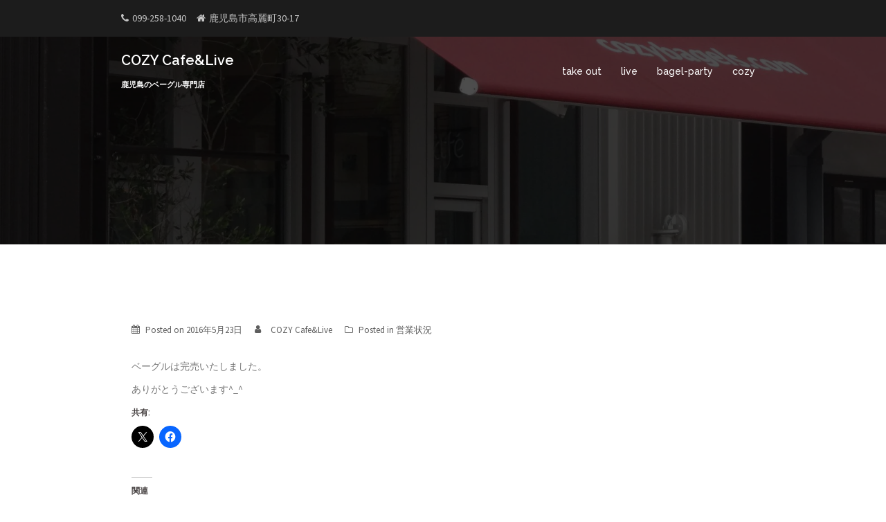

--- FILE ---
content_type: text/html; charset=utf-8
request_url: https://www.google.com/recaptcha/api2/aframe
body_size: 266
content:
<!DOCTYPE HTML><html><head><meta http-equiv="content-type" content="text/html; charset=UTF-8"></head><body><script nonce="eXtjcy-8cDhp6nJujuHk8Q">/** Anti-fraud and anti-abuse applications only. See google.com/recaptcha */ try{var clients={'sodar':'https://pagead2.googlesyndication.com/pagead/sodar?'};window.addEventListener("message",function(a){try{if(a.source===window.parent){var b=JSON.parse(a.data);var c=clients[b['id']];if(c){var d=document.createElement('img');d.src=c+b['params']+'&rc='+(localStorage.getItem("rc::a")?sessionStorage.getItem("rc::b"):"");window.document.body.appendChild(d);sessionStorage.setItem("rc::e",parseInt(sessionStorage.getItem("rc::e")||0)+1);localStorage.setItem("rc::h",'1766336418319');}}}catch(b){}});window.parent.postMessage("_grecaptcha_ready", "*");}catch(b){}</script></body></html>

--- FILE ---
content_type: application/javascript
request_url: https://www.cozybagels.com/wordpress/wp-content/plugins/officek_cf7_scripts/js/cf7_script.js?ver=6.9
body_size: 450
content:
jQuery(document).ready(function(){

  //名前かな自動入力
  jQuery.fn.autoKana('#contact_form_name', '#contact_form_kana');

  jQuery('#your_email').change(function(){
    confirm_email();
  });

  jQuery('#your_email2').change(function(){
    confirm_email();
  });
 });

function confirm_email(){
  var your_email=jQuery('#your_email').val();
  var your_email2=jQuery('#your_email2').val();

  if(your_email==your_email2){
    jQuery('#confirm_email').html('');
    jQuery('#confirm_email_ok').val('OK');
  }else if(your_email==''){
    jQuery('#confirm_email').html('');
    jQuery('#confirm_email_ok').val('');
  }else{
    jQuery('#confirm_email').html('メールアドレスが一致しません。');
    jQuery('#confirm_email_ok').val('');
  }
}

document.addEventListener( 'wpcf7mailsent', function( event ) {
	// Sends the event to the Google Analytics property with
	// tracking ID GA_MEASUREMENT_ID set by the config command in
	// the global tracking snippet.
	gtag('event', 'wpcf7mailsent', {
	  'event_category': 'Contact Form',
	  'event_action': 'submit',
	  'event_label': 'sent'+event.detail.contactFormId
	});
}, false );


--- FILE ---
content_type: application/javascript
request_url: https://www.cozybagels.com/wordpress/wp-content/plugins/cozybagels_plugin/cozybagels_plugin.js?20190316&ver=6.9
body_size: 3429
content:
  jQuery(document).ready(function(){
    var fn=getUrlVars()['fn'];
    var page_id=jQuery('h1.title-post').html();

    if(page_id=='take out' || page_id=='eat in' || page_id=='contact' || page_id=='bagel party in cozy' || page_id=='online shop'){
      //名前かな自動入力
      jQuery.fn.autoKana('#contact_form_name', '#contact_form_kana');

      jQuery('#your_email').change(function(){
        confirm_email();
      });

      jQuery('#your_email2').change(function(){
        confirm_email();
      });
    }

    if(page_id=='take out' || page_id=="eat in"){
      var date=new Date();
      var min_date=2;
      if(date.getHours() < 14){
        min_date=1;
      }
      var dow_gc = { SU:0, MO:1, TU:2, WE:3, TH:4, FR:5, SA:6 };
      var dow_gc_r = { 0:'SU', 1:'MO', 2:'TU', 3:'WE', 4:'TH', 5:'FR', 6:'SA' };
      var holidays = [];
      var regex = '/(([A-Z]+,*)+)/m';

      jQuery.getJSON('/wordpress/wp-content/plugins/cozybagels_plugin/json/holiday.json' , function(json) {
        var value;
        Object.keys(json).forEach(function(key) {
          value = this[key];
          holidays.push(value);
        }, json);
      }).complete(function(){
        jQuery('.datepicker').datepicker({
          beforeShowDay: function(date) {
            var disable;
            var editedDate = date.getFullYear() + ('0' + (date.getMonth() + 1)).slice(-2) + ('0' + date.getDate()).slice(-2);
            var regex_date = '/'+dow_gc_r[date.getDay()]+'/m';
            var result = true;
            for (var i = 0; i < holidays.length; i++) {
              disable = holidays[i];
              if (editedDate == disable) {
                result = false;
              } else if (disable.search(dow_gc_r[date.getDay()]) >= 0) {
                result = false;
              }
            }
            if (result) {
              return [true, ''];
            } else {
              return [false, 'ui-state-disabled'];
            }
          },
          minDate: min_date,
        });
      });

      jQuery('a.rsv_all').click(function(){
        rsv_link_all();

        return false;
      });
      jQuery('.clockpicker').clockpicker({
        donetext: 'OK',
        autoclose: true,
      });
    }
	  
    if(page_id=='online shop'){
      var menuPrefecture = document.getElementById('menu-prefecture');
      menuPrefecture.addEventListener('change', (event) => {
        var PrefectureCode = getPrefectureCode(menuPrefecture.value);
        yourZipChange(PrefectureCode);
      });

      jQuery('a.rsv_all').click(function(){
        rsv_link_all_shop();
        smoothScroll('rsv');

        return false;
      });
    }
	  
    if(page_id=='bagel-party-in-cozy'){
		jQuery('.simcal-event-title').click(function(){
			
		});
	}

 });

  function smoothScroll(id){
    var offset=jQuery('#'+id).offset();
    jQuery('html,body').animate({ scrollTop: offset.top - 60 }, 1500);
    return false;
  }

  function confirm_email(){
    var your_email=jQuery('#your_email').val();
    var your_email2=jQuery('#your_email2').val();

    if(your_email==your_email2){
      jQuery('#confirm_email').html('');
      jQuery('#confirm_email_ok').val('OK');
    }else if(your_email==''){
      jQuery('#confirm_email').html('');
      jQuery('#confirm_email_ok').val('');
    }else{
      jQuery('#confirm_email').html('メールアドレスが一致しません。');
      jQuery('#confirm_email_ok').val('');
    }
  }

  function getUrlVars() { 
    var vars = [], hash; 
    var hashes = window.location.href.slice(window.location.href.indexOf('?') + 1).split('&'); 
    for(var i = 0; i < hashes.length; i++) { 
      hash = hashes[i].split('='); 
      vars.push(hash[0]); 
      vars[hash[0]] = hash[1]; 
    } 
    return vars; 
  }

  // custom
  function rsv_link_all(){
    var rsv_html='';
    var parent_li;
    var subtotal=0;
    var total=0;
    jQuery('.item_vol').each(function(){
      if(jQuery(this).val()){
        parent_li=jQuery(this).parent().parent('li');
		  subtotal=parseInt(parent_li.find('span input.item_price').val())*parseInt(parent_li.find('span input.item_vol').val());
        total+=subtotal;
        rsv_html+=parent_li.find('span input.item_title').val()+'\r\n　'+parent_li.find('span input.item_price').val()+'円×'+parent_li.find('span input.item_vol').val()+'個＝'+subtotal+'円\r\n';
      }
    });
    rsv_html+='合計　'+total+'円';
    jQuery('#rsv').val(rsv_html);
    smoothScroll('rsv');
  }

  function rsv_link_all_shop(){
    var rsv_html='';
    var parent_li;
    var subtotal=0;
    var total=0;
    var souryo80=parseInt(document.getElementById('souryo-80').value);
    var souryo100=parseInt(document.getElementById('souryo-100').value);
	var souryo=0;
	var souryoSubtotal=0;
	var souryoTotal=0;
    jQuery('.item_vol').each(function(){
      if(jQuery(this).val()){
        parent_li=jQuery(this).parent().parent('li');
        subtotal=parseInt(parent_li.find('span input.item_price').val())*parseInt(parent_li.find('span input.item_vol').val());
        total+=subtotal;
        if (parseInt(parent_li.find('span input.item_size').val())==80 ){
          souryo=souryo80;
        } else if (parseInt(parent_li.find('span input.item_size').val())==100 ){
          souryo=souryo100;
        }
        souryoSubtotal=souryo*parseInt(parent_li.find('span input.item_vol').val());
        souryoTotal+=souryoSubtotal;
        rsv_html+=parent_li.find('span input.item_title').val()+'（'+parent_li.find('span input.item_size').val()+'サイズ）\r\n　'+parent_li.find('span input.item_price').val()+'円×'+parent_li.find('span input.item_vol').val()+'個＝'+subtotal+'円\r\n';
        rsv_html+='　（送料：'+souryo+'円×'+parent_li.find('span input.item_vol').val()+'個＝'+souryoSubtotal+'円）\r\n';
      }
    });
    rsv_html+='合計　'+total+'円（ + 送料 '+souryoTotal+'円）';
    jQuery('#rsv').val(rsv_html);
  }

  function yourZipChange(prefectureId){
    var souryoArea = null;
/*
    var souryoAreaArray = ['北海道','北東北','南東北','関東','信越','北陸','中部','関西','中国','四国','九州','沖縄'];
	var souryoAreaHokkaido = { 1:'北海道' };
	var souryoAreaKitaTohoku = { 2:'青森県',5:'秋田県',3:'岩手県' };
	var souryoAreaMinamiTohoku = { 4:'宮城県',6:'山形県',7:'福島県' };
	var souryoAreaKanto = { 13:'東京都',8:'茨城県',9:'栃木県',10:'群馬県',11:'埼玉県',12:'千葉県',14:'神奈川県',19:'山梨県' };
	var souryoAreaShinnetsu = { 20:'長野県',15:'新潟県' };
	var souryoAreaHokuriku = { 16:'富山県',17:'石川県',18:'福井県' };
	var souryoAreaChubu = { 22:'静岡県',23:'愛知県',21:'岐阜県',24:'三重県' };
	var souryoAreaKansai = { 26:'京都府',25:'滋賀県',29:'奈良県',30:'和歌山県',27:'大阪府',28:'兵庫県' };
	var souryoAreaChugoku = { 33:'岡山県',34:'広島県',35:'山口県',31:'鳥取県',32:'島根県' };
	var souryoAreaShikoku = { 37:'香川県',36:'徳島県',39:'高知県',38:'愛媛県' };
	var souryoAreaKyushu = { 40:'福岡県',41:'佐賀県',42:'長崎県',43:'熊本県',44:'大分県',45:'宮崎県',46:'鹿児島県' };
	var souryoAreaOkinawa = { 47:'沖縄県' };
*/
    var souryoAreaArray = ['北海道','北東北','南東北','関東','信越','北陸','東海','関西','中国','四国','北九州','南九州'];
	var souryoAreaHokkaido = { 1:'北海道' };
	var souryoAreaKitaTohoku = { 2:'青森県',5:'秋田県',3:'岩手県' };
	var souryoAreaMinamiTohoku = { 4:'宮城県',6:'山形県',7:'福島県' };
	var souryoAreaKanto = { 13:'東京都',8:'茨城県',9:'栃木県',10:'群馬県',11:'埼玉県',12:'千葉県',14:'神奈川県',19:'山梨県' };
	var souryoAreaShinnetsu = { 20:'長野県',15:'新潟県' };
	var souryoAreaHokuriku = { 16:'富山県',17:'石川県',18:'福井県' };
	var souryoAreaChubu = { 22:'静岡県',23:'愛知県',21:'岐阜県',24:'三重県' };
	var souryoAreaKansai = { 26:'京都府',25:'滋賀県',29:'奈良県',30:'和歌山県',27:'大阪府',28:'兵庫県' };
	var souryoAreaChugoku = { 33:'岡山県',34:'広島県',35:'山口県',31:'鳥取県',32:'島根県' };
	var souryoAreaShikoku = { 37:'香川県',36:'徳島県',39:'高知県',38:'愛媛県' };
	var souryoAreaKitaKyushu = { 40:'福岡県',41:'佐賀県',42:'長崎県',44:'大分県' };
	var souryoAreaMinamiKyushu = { 43:'熊本県',45:'宮崎県',46:'鹿児島県' };

/*
	var souryo80 = [1840,1440,1440,1240,1240,1040,1040,940,840,940,840,1440];
	var souryo100 = [2060,1660,1660,1460,1460,1260,1260,1160,1060,1160,1060,1960];
	var souryoCool80 = 220;
	var souryoCool100 = 330;
*/
/* 20250620 通販再開 送料基本パターン
	var souryo80 = [1661,1320,1320,1155,1155,979,979,902,814,902,814,814];
	var souryo100 = [1870,1540,1540,1375,1375,1210,1210,1133,1045,1133,1045,1045];
	var souryoCool80 = 330;
	var souryoCool100 = 440;
*/
	var souryo80 = [770,460,460,310,310,150,150,80,0,80,0,0];
	var souryo100 = [1870,1540,1540,1375,1375,1210,1210,1133,0,1133,0,0];
	var souryoCool80 = 0;
	var souryoCool100 = 0;

    prefectureId = Number(prefectureId);
	var souryoNote = document.getElementById('souryo-note');
	var souryo80Input = document.getElementById('souryo-80');
	var souryo100Input = document.getElementById('souryo-100');
	
    if ( prefectureId in souryoAreaHokkaido ) {
      souryoArea = 0;
	} else if ( prefectureId in souryoAreaKitaTohoku ) {
      souryoArea = 1;
	} else if ( prefectureId in souryoAreaMinamiTohoku ) {
      souryoArea = 2;
	} else if ( prefectureId in souryoAreaKanto ) {
      souryoArea = 3;
	} else if ( prefectureId in souryoAreaShinnetsu ) {
      souryoArea = 4;
	} else if ( prefectureId in souryoAreaChubu ) {
      souryoArea = 5;
	} else if ( prefectureId in souryoAreaHokuriku ) {
      souryoArea = 6;
	} else if ( prefectureId in souryoAreaKansai ) {
      souryoArea = 7;
	} else if ( prefectureId in souryoAreaChugoku ) {
      souryoArea = 8;
	} else if ( prefectureId in souryoAreaShikoku ) {
      souryoArea = 9;
/*
	} else if ( prefectureId in souryoAreaKyushu ) {
      souryoArea = 10;
	} else if ( prefectureId in souryoAreaOkinawa ) {
      souryoArea = 11;
*/
	} else if ( prefectureId in souryoAreaKitaKyushu ) {
      souryoArea = 10;
	} else if ( prefectureId in souryoAreaMinamiKyushu ) {
      souryoArea = 11;
    }

    if ( souryoArea !== null ) {
      
      souryoNote.textContent = '配送エリア：' + souryoAreaArray[souryoArea] + '／80サイズ：' + (souryo80[souryoArea] + souryoCool80) + '円／100サイズ：' + (souryo100[souryoArea] + souryoCool100) + '円';
      souryo80Input.value = souryo80[souryoArea] + souryoCool80;
      souryo100Input.value = souryo100[souryoArea] + souryoCool100;
'">';
      rsv_link_all_shop();
	}

  }


  function getPrefectureCode(prefectureName){
    var prefectureArray = { '北海道':1,'青森県':2,'岩手県':3,'宮城県':4,'秋田県':5,'山形県':6,'福島県':7,'茨城県':8,'栃木県':9,'群馬県':10,'埼玉県':11,'千葉県':12,'東京都':13,'神奈川県':14,'新潟県':15,'富山県':16,'石川県':17,'福井県':18,'山梨県':19,'長野県':20,'岐阜県':21,'静岡県':22,'愛知県':23,'三重県':24,'滋賀県':25,'京都府':26,'大阪府':27,'兵庫県':28,'奈良県':29,'和歌山県':30,'鳥取県':31,'島根県':32,'岡山県':33,'広島県':34,'山口県':35,'徳島県':36,'香川県':37,'愛媛県':38,'高知県':39,'福岡県':40,'佐賀県':41,'長崎県':42,'熊本県':43,'大分県':44,'宮崎県':45,'鹿児島県':46,'沖縄県':47 };
    return prefectureArray[prefectureName];
  }

(function(target){
  Object.defineProperty(target, 'value',{
    get : function(){return Object.getOwnPropertyDescriptor(HTMLInputElement.prototype,'value').get.call(target)},
    set : function(x){
      if (x) {
        console.log(x);
        yourZipChange(x);
      }
      Object.getOwnPropertyDescriptor(HTMLInputElement.prototype,'value').set.call(target,x);
    }
  })
})(document.querySelector('#your-prefecture-id'))